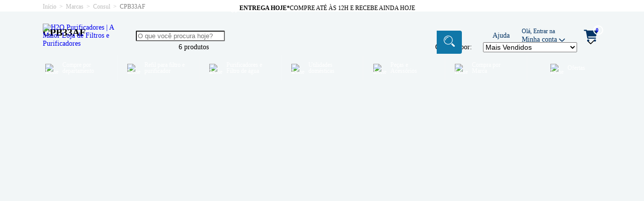

--- FILE ---
content_type: text/html; charset=UTF-8
request_url: https://conectiva.io/XEngine/services/?type=domain_inf&inf=DKEY+DGUID+DOMAIN&ref=d3d3Lmgyb3B1cmlmaWNhZG9yZXMuY29tLmJy&v=1.2
body_size: -139
content:
{"GUID":"5627D117-B402-AFD4-50B1-EB815380DEFE","KEY":"7N3I51S090","DOMAIN":"h2opurificadores.com.br"}

--- FILE ---
content_type: text/plain; charset=utf-8
request_url: https://events.getsitectrl.com/api/v1/events
body_size: 558
content:
{"id":"66f241dfc490068c","user_id":"66f241dfc4e5c298","time":1768604270354,"token":"1768604270.ae994a4ce0f3893e1a68da23b01c0d25.d00d2ca24c9a1c995baa4b232f100d17","geo":{"ip":"3.137.206.177","geopath":"147015:147763:220321:","geoname_id":4509177,"longitude":-83.0061,"latitude":39.9625,"postal_code":"43215","city":"Columbus","region":"Ohio","state_code":"OH","country":"United States","country_code":"US","timezone":"America/New_York"},"ua":{"platform":"Desktop","os":"Mac OS","os_family":"Mac OS X","os_version":"10.15.7","browser":"Other","browser_family":"ClaudeBot","browser_version":"1.0","device":"Spider","device_brand":"Spider","device_model":"Desktop"},"utm":{}}